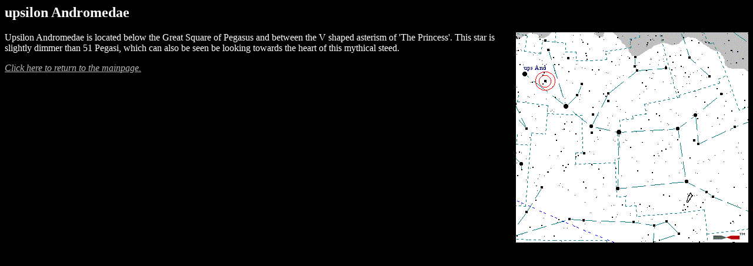

--- FILE ---
content_type: text/html
request_url: http://astronautica.com/upsand.htm
body_size: 526
content:
<!DOCTYPE HTML PUBLIC "-//W3C//DTD HTML 3.2//EN">
<HTML>
<HEAD>
   <TITLE>upsilon Andromedae</TITLE>
   <META NAME="Author" CONTENT="">
   <META NAME="GENERATOR" CONTENT="Mozilla/3.0Gold (Win95; I) [Netscape]">
</HEAD>
<BODY TEXT="#FFFFFF" BGCOLOR="#000000" LINK="#B9B9B9" VLINK="#B9B9B9">



<H2>upsilon Andromedae</H2>

<CENTER><P><IMG SRC="upsand.gif" HEIGHT=358 WIDTH=395 ALIGN=RIGHT></P></CENTER>

<P>Upsilon Andromedae is located below the Great
Square of Pegasus and between the V shaped asterism of 'The Princess'.
This star is slightly dimmer than 51 Pegasi, which can also be seen be
looking towards the heart of this mythical steed.</P>

<P><I><A HREF="main.htm">Click here to return to the mainpage.</A></I></P>

</BODY>
</HTML>
